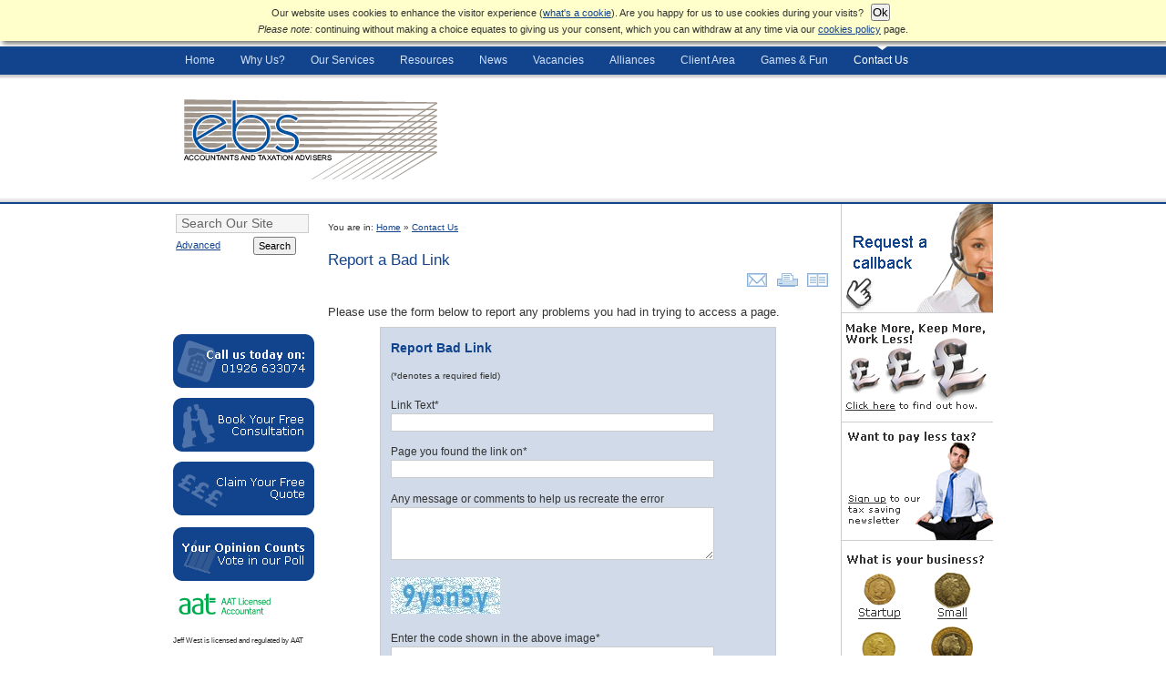

--- FILE ---
content_type: text/html; charset=UTF-8
request_url: https://essentialbusinesssolutions.co.uk/contact_us/report_bad_link.php
body_size: 3016
content:
<!DOCTYPE html PUBLIC "-//W3C//DTD XHTML 1.0 Strict//EN" "http://www.w3.org/TR/xhtml1/DTD/xhtml1-strict.dtd">
<html xmlns="http://www.w3.org/1999/xhtml" xml:lang="en" lang="en">
<head>
 <!--<title>  </title> -->

<title>Accountants in Leamington Spa, Coventry and Warwickshire</title>

<meta http-equiv="Content-Type" content="text/html; charset=UTF-8" />
<!-- <meta name="keywords" content="" /> -->
<meta name="keywords" content="accountants, accountancy services, small business accountants, accountancy services for small businesses"/>
<!-- <meta name="description" content="" /> -->
<meta name="description" content="Essential Business Solutions offer accountancy services covering Leamington Spa, Coventry, Warwick, Kenilworth, Rugby and surrounding areas."/>
<style type="text/css" media="screen">@import "/css/screen.css";</style>
<link rel="stylesheet" type="text/css" href="/css/print.css" media="print" />
<link rel="shortcut icon" href="/favicon.ico" />
<!--[if lt IE 7]><style type="text/css" media="screen">@import "/css/ie6.css"; </style><![endif]-->
<!--[if IE 7]><style type="text/css" media="screen">#nav li:hover,#nav li.sfhover{ position:static; }</style><![endif]-->
<script type="text/javascript" src="/js/highlight.js"></script>
<script type="text/javascript" src="/js/javascript.js"></script>
</head><body><p id="awcc">Our website uses cookies to enhance the visitor experience (<span><a href="#" id="whatcookie">what's a cookie</a><strong><img src="/img/a.gif" alt="" />Cookies are small text files that are stored on your computer when you visit a website. They are mainly used as a way of improving the website functionalities or to provide more advanced statistical data.</strong></span>). Are you happy for us to use cookies during your visits? <button type="button" id="yescookie">Ok</button><br /><em>Please note:</em> continuing without making a choice equates to giving us your consent, which you can withdraw at any time via our <a href="/legal/privacy.php">cookies policy</a> page.</p><div id="wrapper">
<!--ZOOMSTOP-->
<ul id="accesslinks"><li><a href="#sitesearch">Skip to site search</a></li><li><a href="#maindiv">Skip to content</a></li><li><a href="#nav">Skip to main links</a></li></ul>
<div id="nav"><ul><li><a href="/index.php">Home</a></li><li><a href="/why_us/">Why Us?</a><ul><li><a href="/why_us/about_us.php" tabindex="-1">About Us</a></li><li><a href="/why_us/promises.php" tabindex="-1">Our Promises</a></li><li><a href="/why_us/faq.php" tabindex="-1">Frequently Asked Questions</a></li><li><a href="/why_us/what_clients_say.php" tabindex="-1">What our Clients Say</a></li><li><a href="/why_us/profit_guide.php" tabindex="-1">Complete Profit Guide</a></li><li><a href="/why_us/choose_accountant.php" tabindex="-1">How to Choose an Accountant</a></li><li><a href="/why_us/clients_links.php" tabindex="-1">Links to our Clients</a></li></ul></li><li><a href="/our_services/">Our Services</a></li><li><a href="/resources/">Resources</a><ul><li><a href="/resources/business_centre/" tabindex="-1">Business Centre</a><ul><li><a href="/resources/business_centre/special_business_reports.php" tabindex="-1">Special Business Reports</a></li><li><a href="/resources/business_centre/business_calculators/index.php" tabindex="-1">Business Calculators</a></li><li><a href="/resources/business_centre/business_helpsheets/index.php" tabindex="-1">Business Helpsheets</a></li><li><a href="/resources/business_centre/business_books.php" tabindex="-1">Brilliant Business Books</a></li><li><a href="/resources/business_centre/companies_house_forms.php" tabindex="-1">Companies House Forms</a></li><li><a href="/resources/business_centre/company_searches.php" tabindex="-1">Company Searches</a></li><li><a href="/resources/business_centre/market_data/index.php" tabindex="-1">Market Data</a></li><li><a href="/resources/business_centre/useful_business_links.php" tabindex="-1">Useful Business Links</a></li><li><a href="/resources/business_centre/useful_office_software.php" tabindex="-1">Useful Office Software</a></li></ul></li><li><a href="/resources/tax_centre/" tabindex="-1">Tax Centre</a><ul><li><a href="/resources/tax_centre/special_tax_reports.php" tabindex="-1">Special Tax Reports</a></li><li><a href="/resources/tax_centre/tax_calculators/index.php" tabindex="-1">Tax Calculators</a></li><li><a href="/resources/tax_centre/tax_helpsheets/index.php" tabindex="-1">Tax Helpsheets</a></li><li><a href="/resources/tax_centre/hmrc_forms.php" tabindex="-1">HMRC Forms</a></li><li><a href="/resources/tax_centre/personal_tax_organiser.php" tabindex="-1">Personal Tax Organiser</a></li><li><a href="/resources/tax_centre/taxbusting_checklist.php" tabindex="-1">Tax Busting Checklist</a></li><li><a href="/resources/tax_centre/tax_calendar.php" tabindex="-1">Tax Calendar</a></li><li><a href="/resources/tax_centre/tax_rates_and_allowances/index.php" tabindex="-1">Tax Rates &amp; Allowances</a></li><li><a href="/resources/tax_centre/budgets/budgets.php?b=recent_budget" tabindex="-1">The Budget</a></li><li><a href="/resources/tax_centre/useful_tax_links.php" tabindex="-1">Useful Tax Links</a></li></ul></li></ul></li><li><a href="/news/">News</a><ul><li><a href="/news/practice_news.php" tabindex="-1">Practice News</a></li><li><a href="/news/tax_news/index.php" tabindex="-1">Tax Tips and News</a></li><li><a href="/news/daily_news/index.php" tabindex="-1">Daily News Headlines</a></li></ul></li><li><a href="/vacancies/">Vacancies</a></li><li><a href="/alliances/">Alliances</a><ul><li><a href="/alliances/hr_plus/index.php" tabindex="-1">HR <em>plus</em></a></li></ul></li><li><a href="/client_area/">Client Area</a></li><li><a href="/games_and_fun/">Games &amp; Fun</a></li><li><a href="/contact_us/" id="sel">Contact Us</a></li></ul><p class="clear"></p></div><div id="headwrap">
<div id="headinner">
<div id="header"><p id="logo"><a href="/index.php"><img src="/img/logo.gif" alt="Essential Business Solutions Logo" /></a></p><div id="homeflash"></div><p class="clear"></p>
</div>
</div>
</div>
<div id="content">
<div id="secdiv">
<form id="sitesearch" method="get" action="/search/index.php">
<p><label for="searchbox">Search</label><input id="searchbox" type="text" name="zoom_query" size="20" value="Search Our Site" /> <a href="/search/index.php">Advanced</a> <button type="submit">Search</button></p>
</form><div id="intro"></div><p id="callnow"><img src="/img/callnow.gif" alt="Call us on 01926 633074" /><span>Call us now on 01926 633074</span></p><ul id="freefixed"><li><a href="/why_us/free_consultation.php"><img src="/img/freecons.gif" alt="" class="rollover" /><span>Book a Free Consultation</span></a></li><li><a href="/why_us/fixed_quote.php"><img src="/img/fixedquo.gif" alt="" class="rollover" /><span>Get a Fixed Quote</span></a></li></ul><p class="clear"></p><p id="pollbtn"><a href="/poll/index.php"><img src="/img/poll_btn.gif" alt="Monthly Poll" class="rollover" /></a></p><!--<p id="logos"><img src="/img/logos.gif" alt="" /></p>-->
<p><img src="/img/aat.png" alt="" /><span style="font-size:8px; position: relative; line-height: -5px; margin-top:-5px;"><br>Jeff West is licensed and regulated 
by AAT under licence number 13</span></p>
<p><img src="/img/ATT LOGO.jpg" alt="" /></p>
<p><img src="/img/MiP Logo Transparent.png" alt="" /></p>

</div>
<hr />
<div id="maindiv">
	<p id="breadcrumbs">You are in: <a href="/">Home</a>  » <a href="/contact_us/">Contact Us</a></p><!--ZOOMRESTART--><h1>Report a Bad Link</h1><!--ZOOMRESTOP--><ul id="pagehelp">
<li><a href="/email_a_friend/index.php" title="email this page to a friend"><img src="/img/emailafriend.gif" alt="email this page to a friend" /><span>email this page to a friend</span></a></li>
<li><a href="javascript:;" title="print this page | press control + P" id="printlink"><img src="/img/print.gif" alt="" id="printlinkimg" /><span>print this page</span></a></li>
<li><a href="javascript:;" title="add this page to your favourites | press control + D " id="booklink"><img src="/img/bookmark.gif" alt="" id="booklinkimg" /><span>add this page to your favourites</span></a></li>
</ul><!--ZOOMRESTART--><p>Please use the form below to report any problems you had in trying to access a page. </p>
<form id="contactform" method="post" action="/contact_us/report_bad_link.php">
<h2>Report Bad Link </h2>
<p id="denotes"><small>(*denotes a required field)</small></p>
<p><label for="link">Link Text*</label><input name="link" type="text" id="link" value="" /></p>
<p><label for="referrer">Page you found the link on*</label><input name="referrer" type="text" id="referrer" value=""   /></p>
<p><label for="message">Any message or comments to help us recreate the error</label><textarea name="message" cols="30" rows="4" id="message" ></textarea></p>
<p><img src="/_captcha.php" alt="" /></p>
<p><label for="security">Enter the code shown in the above image*</label><input id="security" name="security" type="text" /></p>
<p><button type="submit" name="submit">Send</button></p>
</form>
</div><!-- end main col -->
<div id="thirdiv">
<p id="callback"><a href="/contact_us/callback.php"><img src="/img/callback.gif" alt="Request a Callback" class="rollover" /></a></p><p id="makemore"><a href="/why_us/makemore.php"><img src="/img/makemore.gif" alt="Find out how to Make more, Keep more and Work less" class="rollover" /></a></p><p id="newsletter"><a href="/login/register.php"><img src="/img/newsletter.gif" alt="Sign up for our newsletter" class="rollover" /></a></p><p id="howbig"><img src="/img/how_big.gif" alt="How Big is your Business?" /></p><ul id="youare"><li class="lvl0"><a href="/about_you/startup.php"><img src="/img/startup.gif" alt="" class="rollover" /><span>start-up</span></a></li><li class="lvl1"><a href="/about_you/small_business.php"><img src="/img/small.gif" alt="" class="rollover" /><span>small business</span></a></li><li class="lvl2"><a href="/about_you/medium_business.php"><img src="/img/medium.gif" alt="" class="rollover" /><span>medium business</span></a></li><li class="lvl3"><a href="/about_you/large_business.php"><img src="/img/large.gif" alt="" class="rollover" /><span>large business</span></a></li></ul></div>
<p class="clear">&nbsp;</p>
</div><!-- end content  -->
</div><!-- end wrapper -->
<!--ZOOMSTOP-->
<hr />
<p class="clear bbar"></p>
<div id="footer">
<ul>
<li class="f">Copyright &copy; 2026 Essential Business Solutions Ltd</li>
<li><a href="/contact_us/report_bad_link.php">Report a bad link</a> | </li>
<li><a href="/legal/privacy.php">Privacy policy</a> | </li>
<li><a href="/legal/index.php">Legals &amp; disclaimer</a> | </li>
<li><a href="/site_help/index.php">Site help</a> | </li>
<li><a href="/site_map/index.php">Site map</a> | </li>
<li><a href="/login/index.php">Login</a></li>
</ul>
</div>

<!--ZOOMRESTART-->
</body>
</html>



--- FILE ---
content_type: text/css
request_url: https://essentialbusinesssolutions.co.uk/css/screen.css
body_size: 5530
content:
/********************************************************************************************************************
******************************** COLOURS USED THROUGHOUT THE SITE */
/*********************************************************************************************************** text */
/** main **/
body,.maintext{ color:#333; } /* dark */

/* links */
a,h1,h2{ color:#12448E; } /* dark */

/* links visited */
a:visited,#sitesearch input,#footer{ color:#666; } /* dark */

/* links hover | standout | youwould | search results | noscript (for no javascript) | login text*/
a:hover,a:focus,a:active,#youwould,
.standout,.description,.recommend_description,noscript,#log{ color:#000; }

/* nav links nav links hover and selected */
#nav li a{ color:#d3e2fa; }

/* nav links hover and selected */
#nav li a:hover,#nav li a:focus,#nav li a:active,#nav li a#sel,
#nav li:hover ul a:hover,#nav li.sfhover ul a:hover,#nav li:hover ul a:active,#nav li.sfhover ul a:active,#nav li:hover ul a:focus,#nav li.sfhover ul a:focus{ color:#fff; }

/** white text on dark background | access links | links in navigation popup box | various headers (main services and resources)| buttons (on calculators) **/
#accesslinks a,
#nav li:hover ul a,#nav li.sfhover ul a,
.collist h2,thead,.calc button{ color:#fff; } /* white */

/* quotes at top of pages | search results */
.atoz,#footer,
.category,.infoline,.recommend_infoline{ color:#999; }

/* bbc news heading | form fields - calculator results */
#beebhead,.homebox p strong, 
#formc fieldset,#formc legend,.calc .formresult input,#contactform legend{ color:#12448e; } /* dark */

#footer a{ color:#adc9f5; }

/*********************************************************************************************************** background */
/** white **/
body,#content,#sitesearch input,.books a img,#allHS a,.spacecol,.spacerow,.calc,#altinfo,p.reports img,#contactform fieldset{ background:#fff; } /* white */

/* light colour 1 | main resources & services columns | table row colour | log in background | search result highlight */
div.collist,
#log,#nstep,
.calc .formresult input,#sitesearch input,
th,tr.altrow,
.define,.recommended,.zoom_button,.highlight{ background-color:#f5f5f5; } /* light */

/* light colour 2 | links list | alternate row colour | calendar side column | form and fieldset */
.faqq,.linkslist li a,
.calendar col#daydate,
#formc fieldset,.reglog,#contactform,
tr.altrow2{ background-color:#d0dae8; } /* light */

/* dark colour 1 | accesslinks | nav popup | table header */
#accesslinks a,.collist h2{ background-color:#666; } /* dark */

/* dark colour 2 | collist header (main services and resources)| form button (on calculators)*/
.calc button,thead{ background-color:#12448E; } /* dark */

/* misc background colors */
#nav,#nav li ul, p.bbar{ background-color:#12448E; } /* dark - only applies if no background image for the nav*/

/*********************************************************************************************************** border */
/* primary light color | homepage news & poll column | footer | form  */
.calc,#contactform,.reglog,
.recommended{ border-color:#ccc; } /* light */

/* secondary light color | search box | form | form input boxes | form fieldsets on calculators */
#sitesearch input,
#contactform input, #contactform textarea, #contactform select,
.reglog input,.reglog textarea,.reglog select,
.calc fieldset,.calc input,
.zoom_searchform input,.zoom_searchform select{ border-color:#ccc;} /* light */

/* primary dark color | horizontal bar | image border | main resources & services columns | form input boxes on calculator results */
.teamseparation,h2 img,
#altinfo,
.calc .formresult input,.calc .calcsection{ border-color:#12448E; } /* dark */

/* secondary dark color | nav popup | log in box */
#nav li ul{ border-color:#fff; } /* dark */
#log{ border-color:#12448E; } /* dark */
.collist{ border-color:#999; }

/********************************************************************************************************************
******************************** HTML */
*{ margin:0; padding:0; }
body{ font:normal 95%/1.2em Verdana, Arial, Helvetica, sans-serif; text-align:center; }
img,abbr{ border:0; }
ul{ list-style:outside square; }
ol{ list-style:outside decimal; }
h1,h2,h3{ line-height:normal; margin:1em 0 .5ex 0; clear:both; display:block; }
h1{ font-size:1.3em; font-weight:normal; }
h2{ font-size:1.1em; }
h3{ font-size:1em; }
p{ margin:2ex 0 1ex 0; }
small{ font-size:.75em; }
hr{ height:0; visibility:hidden; display:none; }
blockquote p{ margin:0; padding:0; }
form,fieldset,input,textarea,select{ border-width:1px; border-style:solid; }
#poll input,#pollform,#pollform input,
#mr,#mrs,#miss,#ms,#vatyes,#vatno,#reconcilyes,#reconcilno,#reconcilwhat,#annaccyes,#annaccno,#bustaxyes,#bustaxno,#comphyes,#comphno,#payewyes,#payemyes,#payeno,#bkyes,#bkno,#vatretyes,#vateretno,#manaccmyes,#manaccqyes,#manaccno,#audityes,#auditno,
#remember,#paypalform,#paypalform input,.zoom_searchform{ border:0; }

/********************************************************************************************************************
*********************************  STYLE THAT CLIENTS CAN APPLY TO TEXT - USED ONLY FOR CMS PAGES */
.size1{ font-size:1em; }
.size2{ font-size:1.1em; }
.size3{ font-size:1.3em; }
.size4{ font-size:1.5em; }
.size5{ font-size:1.8em; }
.heading2{ font-size:1.1em; }
.heading3{ font-size:1em; font-weight:bold; }
.faqq{ display:block; font-style:italic; }
.testi{ padding-left:4em; background:url("/img/testiquo.gif") 0 0 no-repeat; }
.testi p{margin-bottom:1em;}
.teamseparation{ clear:both; border-top-width:1px; border-top-style:solid; }

/*************************************************IMAGE FLOAT - used on HR page */
.imgright{ float:right; margin:0 0 1em 1em; }

/********************************************************************************************************************
*********************************  MAIN STYLES FOR DIVS STYLES USED THROUGHOUT THE SITE */
.fixedw,#nav ul,#header,#content,#footer{ margin:auto; width:900px;  }

#wrapper{ text-align:left; width:100%; padding-top:3px; }
#content{ padding-bottom:1em; background-image:url("/img/content_bg.gif"); background-position:733px 0; background-repeat:repeat-y; width:900px; }
#secdiv,#maindiv,#thirdiv{ float:left; }
#maindiv{ width:549px; padding:.5em 15px 0 15px; font-size:.85em; }
#secdiv{ width:155px; }
#thirdiv{ width:166px; }

/* remove bullet from all the lists we don't want bullet for */
#secdiv ul,#thirdiv ul,#accesslinks,#pagehelp,#poll ul,.ticklist,.linkslist,#footer{ list-style:none; }

.clear{ clear:both; height:1px; margin:0; overflow:hidden; }
.bbar { height:2px; }
/********************************************************************************************************************
/*********************************  ACCESSIBILITY LINKS */
#accesslinks li{ float:left; }
#accesslinks a{ font-size:.9em; white-space:nowrap; position:absolute; top:0; left:-999em; width:99.9%; line-height:2.8em; text-align:center; z-index:5; } 
#accesslinks a:focus,#accesslinks a:active{ position:absolute; top:0; left:auto; display:block; }

/*********************************  NAVIGATION */
#nav{ margin:0; font-size:.8em; width:100%; position:relative; z-index:3; }

/* navigation items */
#nav ul, #nav li{ list-style:none; text-align:left; }
#nav ul{ margin:0 auto; }
#nav li{ margin:0; float:left; }
#nav li a{ text-decoration:none; display:block; padding:.5em 1.2em .5em 1.1em; }
#nav li a:hover,#nav li a:focus,#nav li a:active,#nav li a#sel{ background-image:url("/img/nav_h.gif"); background-position:50% 0; background-repeat:no-repeat; }

/* popup menus */
#nav li ul{ position:absolute; width:220px; left:-999em; margin:0 0 0 1.2em ; border-width:1px; border-style:solid; z-index:4; }
#nav li li{ width:100%; border:0; }
#nav li li a{ text-decoration:none; display:block; padding:.2em .5em; margin:0; background-image:none; }
#nav li li a:hover,#nav li li a:focus,#nav li li a:active{ text-decoration:underline; background-image:none; }

/* second level popup menus */
#nav li ul ul { width:200px; margin: -1.8em 0 0 205px; }
#nav li:hover ul ul, #nav li.sfhover ul ul { left: -999em; }

#nav li:hover ul, #nav li li:hover ul, #nav li.sfhover ul, #nav li li.sfhover ul { left: auto; }


/********************************************************************************************************************
/*********************************  TOP HEADER */
#logo,#homeflash{ float:left; margin:0; }
#logo{ width:290px; text-align:left; padding-top:1.5em; }
#homeflash{ width:610px; height:141px; }

#headwrap{ background-image:url("/img/header_bg.gif"); background-repeat:repeat-x; background-position:0 100%; }
#headinner{ background-image:url("/img/nav_bg.gif"); background-repeat:repeat-x; background-position:0 0; }

/********************************************************************************************************************
*********************************************************************************************************************
/*********************************  SECONDARY COLUMN */
#callnow,#makemore,#newsletter,#howbig,#trusted,#secdiv p,#callback,#thirdiv p,#logos{ margin:0; }

/* box users see when they are logged in */
#log{
	font-size:.7em;
	font-weight:bold;
	border-width:1px;
	border-style:solid;
	border-left:0;
	border-right:0;
	border-top:0;
	margin:1em auto;
	padding:.2em;
	text-align:center
}

#intro{ height:70px; }

/***************/
#sitesearch{ width:96%; margin:.7em auto; clear:both; display:block; border:0; }
#sitesearch label{ position:absolute; left:-999em; }
#sitesearch input{ font-size:.9em; width:90%; padding:2px 5px; margin-bottom:.3em; }
#sitesearch button{ font-size:.7em; padding:2px 4px; line-height:normal; }
#sitesearch p{ margin-top:0; line-height:normal; }
#sitesearch a{ font-size:.7em; display:block; float:left; width:85px; padding-top:.3em; }

#callnow,#freefixed li,#freefixed a,#pollbtn{ height:70px; }
#callnow span{ position:absolute; left:-999em; }

#freefixed li{ display:inline; }
#freefixed a{ display:block; }
#freefixed span,#youare span{ position:absolute; left:-999em; top:auto; }


/*************** THIRD COL */
#callback{ height:119px; }
#makemore{ height:120px; }
#newsletter{ height:131px; }

#youare li{ float:left; margin-bottom:.2em; height:59px; width:83px; }
#youare li a{ display:block; margin:0 auto; height:59px; width:83px; }


/********************************************************************************************************************
/*********************************  MAIN COLUMN */
/* styles used all many pages */
#breadcrumbs{ font-size:.75em; }
#nstep{ padding:.2em; margin-top:2em; }

/* print, email a friend and bookmark icons  */
#pagehelp{ text-align:right; margin:0 0 1em 0; }
#pagehelp li{ display:inline; }
#pagehelp li a img{ margin-left:.5em; }
#pagehelp li a span{ position:absolute; left:-999em; top:auto; }

/* lists */
#maindiv ul,#maindiv ol{ margin-left:2.5em; }
.ticklist li{ background:url("/img/tick.gif") 0 0 no-repeat; margin-left:-1.5em; padding-left:1.3em; }
.squarelist li, ol .squarelist li{ margin-bottom:.2em; background-image:none; }
.ticklist .squarelist li{ padding-left:0; margin:.2em;}
.ollist li{ margin-bottom:.8em; }
.ollist li strong{ display:block; }

/* quotes */
.atoz{ font-size:1.4em; padding:1.6em 3em; text-align:center; font-style:italic; background:url("/img/scesquo.gif") 0 0 no-repeat; }
.multi{ padding:1em 3em 1.5em 3em; }

/*********************************************************************************************************************
/*********************************  HOME PAGE */
#home h1{ margin-top:0 }

#home #pagehelp{ margin:.5em 0 .5em 0; }

.homebox{ float:left; padding:0 1%; } 
#home .homebox ul{ margin-left:0; }
#home .homebox li{ margin-left:0; list-style:none; padding-left:8px; }

#wouldbox{ width:51.5%;}
#taxnews{ width:44%;}

#home #taxnews li a{ background:#fff url("/img/tick.gif") 0 0 no-repeat; padding-left:8px; }

#maindiv .pollpage{ background:transparent; }

#scroller { position:relative; overflow:hidden; width:95%; }
#scrollnews {margin:2px 0}
#testP {visibility:visible; position:absolute; white-space:nowrap; font-size:.85em; top:0; }

/*********************************************************************************************************************
/*********************************  WHY US SECTION */
/* meet the team page */
h2 img{ float:right; border-width:1px; border-style:solid; margin:0 0 1em 2em; }
.teamseparation{ clear:both; }

/* faq */
.faqq{ display:block; font-style:italic; }

/* testimonials */
.testi{ padding-left:4em; background:url("/img/testiquo.gif") 0 0 no-repeat; }
cite{ padding:.5em 0 1em 3.5em; display:block; font-weight:bold; }

/*********************************************************************************************************************
/********************************* LISTS */
/* common style to all lists pages */
#maindiv .linkslist{ margin:0; }
.linkslist li{ margin:0 0 .8em .5em; }
.linkslist li a{ display:block; }

/*** business and tax centre + a to z lists ***/
.collist{ width:48%; float:left; margin-top:1em; background:url("/img/resources_bg.jpg") 0 100% repeat-x; border-width:1px; border-style:solid; }
.collist h2{ margin:0; padding:.5em; }
.collist ul{ padding-bottom:.5em; }
.collist li{ list-style:outside square; margin:.5em; }
#taxdiv,#atol{ margin-right:1.5%; }
#taxdiv p,#busdiv p{ font-size:.8em; margin-left:1em; }
#taxdiv li a, #busdiv li a { background:transparent; background-image:none;  }

#atol ul,#mtoz ul{ margin-left:1.3em; }

/*** business and tax centre only ***/
.collist #taxhs,.collist #bushs,.collist #taxcalc,.collist #buscalc,.collist #taxrep,.collist #busrep{ margin-left:-1em; }
#taxhs,#bushs,#taxcalc,#buscalc,#taxrep,#busrep{ list-style:none; }
.icon li a,.pdflink,.reslist #taxhs a,.reslist #bushs a,.reslist #taxcalc a,.reslist #buscalc a,.reslist #taxrep a,.reslist #busrep a{ background-position:2px 0; background-repeat:no-repeat; padding-left:1.3em; clear:both; }

/* book list */
.books li a, #busbook a{ background-image:url("/img/list-book.gif"); }
.books a img{ float:right; margin:0 0 1em 1.5em; padding-left:.5em; }
.books li{ clear:both; }
/* helpsheets list */
.helpsheets li a,.reslist #bushs a,.reslist #taxhs a, #bushs a, #taxhs a{ background-image:url("/img/list-hs.gif"); }
#allHS a{ font-weight:bold; margin-top:2em; }
/* market data and rates lists */
.mkt li a,.rates li a,#busmktd a,#taxrat a,.rates li a{ background-image:url("/img/list-chart.gif"); }
.rates{ margin-left:0; }
.rates li{ width:46%; float:left; margin-left:10px; }
/* report listing */
.reslist #busrep a,.reslist #taxrep a, #busrep a, #taxrep a{ background-image:url("/img/list-report.gif"); }
/* links list */
.extlink li a,#buslink a,#taxlink a{ background-image:url("/img/list-link.gif"); }

/*** business centre only ***/
/* companies house list */
.pdf li a,#buscompfo a,#taxhmrc a,.pdflink{ background-image:url("/img/list-pdf.gif"); }
/* company search list */
#buscompse a{ background-image:url("/img/list-search.gif"); }
/* calculators list */
.calclist li a,.reslist #buscalc a,.reslist #taxcalc a,#buscalc a,#taxcalc a{ background-image:url("/img/list-calc.gif"); }
/* software list */
.soft li a,#bussoft a{ background-image:url("/img/list-soft.gif"); }

/*** tax centre only ***/
/* personal organiser checklist list */
#taxorg a{ background-image:url("/img/list-paper.gif"); }
/* taxbuster checklist list */
#taxtb a{ background-image:url("/img/list-check.gif"); }
/* calendar checklist list */
#taxcalen a{ background-image:url("/img/list-calendar.gif"); }
/* budget checklist list */
.budget li a,#taxbudg a{ background-image:url("/img/list-budget.gif"); }

/*********************************************************************************************************************
/********************************* TABLES */
/* market data */
table{ width:100%; font-size:.8em; margin-bottom:1em; }
table.smalltable{ width:40%; margin:auto; }
table.mediumtable{ width:70%; margin:auto; }
thead{ font-weight:bold; }
td,th{ text-align:right; padding:2px; }
th{ padding:3px 5px;}
th{ font-weight:bold; }
th span.nobold{ font-weight:normal; font-size:.9em; }
.centrecell{ text-align:center; }
.spacerow{ height:0; }

/* calendar */
.calendar{ width:100%; font-size:.9em; }
.calendar tr.altrow{ font-weight:bold; }
.calendar td{ text-align:left; padding:5px 3px; }
.calendar td.daydate{ text-align:center; font-weight:bold; vertical-align:top; }

/*********************************************************************************************************************
/********************************* CALCULATORS */
/* fix for ie fieldset background bleeding in legend*/
#formc fieldset{ position:relative; margin:1em 0 0 20px; padding-top:.75em; display:block; z-index:1; width:90%; font-size:.9em; }
#formc legend{ position:absolute; top:-.7em; padding:0 .25em; margin:0 1ex; z-index:2; }

.calc .formresult input{ font-weight:bold; }
.calc{ background:url("/img/calcbg.gif") 100% 100% no-repeat; padding:0 10px; }
.calc p{ clear:both; }
.calc .calcsection{ border-top-width:1px; border-top-style:solid; padding-top:10px; }
.calc label{ display:block; float:left; padding-left:10px; }
.calc input{ padding:2px; }
.calc button{ margin-left:1em; font-weight:bold; border:0; padding:2px; margin-bottom:1em; }
.calc span{ width:12px; font-weight:bold; display:block; float:left; padding-top:2px; }

/* alternate data to select on calculators */
#altinfo{ border-width:1px; border-style:solid; width:99%; margin:0 auto; font-size:.9em; }

/* normal calculators form */
.normal label{ width:250px; }
.normal input{ width:150px; }
.normal select { width:157px; }

/* calculators requiring large label */
.large fieldset{ width:95%; margin-left:12px; }
.large label{ width:320px; }
.large input{ width:100px; }
.large select{ width:107px; }

/* page that opens as calculator help */
#helpwin{ background-image:none; text-align:left; padding:1em; }
#helpwin h2{ margin-top:5em; }
#helpwin p{ font-size:.9em; }

/*********************************************************************************************************************
/********************************* BUSINESS AND TAX CENTRES MISC */
/* helpsheet */
.define{ width:85%; margin:auto; padding:.5em 1em; text-align:center; }
p.reports{ clear:both; }
p.reports img{ float:right; margin:0 0 1em 1.5em; padding-left:.5em; }

/*********************************************************************************************************************
/********************************* REGISTER + LOGIN FORMS */
.reglog{ width:75%; padding:0 .8em; margin:0 auto; }
.reglog p{ clear:both; }
.reglog label{ width:35%; float:left; }
.reglog input,.reglog textarea{ width:55%; font:.9em Verdana, Arial, Helvetica, sans-serif; padding:.2em; margin-left:5%; }
.reglog button{ font-weight:bold; padding:.4ex; font-size:.9em; }

#registerform img { margin-left:5%; } 
#loginform input#remember{ width:auto; }
#loginform label,#inaboxform label{ width:30%; }

/*********************************************************************************************************************
/********************************* CONTACT US */
.contactcol{ float:left; width:44.9%; margin-right:4%; }
address{ font-style:normal; }
#addyp{ margin-bottom:0; }
.mapp{ padding-top:1em; clear:both }
#googlemap{ height:350px; width:450px; display:block; }
#maptext{ width:200px; }

/* contact forms */
#contactform{ width:75%; padding:0 .8em; margin:0 auto; }
#contactform fieldset{ padding:.6em; margin-bottom:1em; }
#contactform legend{ font-weight:bold; padding:0 .5em; }
#contactform p{ clear:both; }
#contactform label{ width:100%; display:block; font-size:.9em; }
#contactform input, #contactform textarea, #contactform select{ width:30em; font:.9em Verdana, Arial, Helvetica, sans-serif; padding:.2em; }
#contactform button{ font-weight:bold; padding:.4ex; font-size:.9em; }
#contactform .radio, #contactform .time{ width:auto; display:inline; font-weight:normal; }
#contactform label.radio{ padding:0 .5ex; }
#contactform input.radio{ margin-right:1ex; }
#phone2{display:block; padding-left:85px;}

/*********************************************************************************************************************
**********************************************************************************************************************
********************************** FOOTER */
#footer{ margin:0 auto; text-align:left; font-size:.75em; clear:both; padding:1em 0; }
#footer ul{ padding:0 0 .3ex 0; }
#footer li{ display:inline; }
#footer li.f{ padding-right:1.5em; }
#footer a:hover, #footer a:focus, #footer a:active{ text-decoration:none; }

/*********************************************************************************************************************
**********************************************************************************************************************
********************************** SEARCH */
.searchheading{ font-size:130%; font-weight:bold; }
.summary{ font-size:80%; font-style:italic; }
.suggestion,.results,.result_title,.description,.context,.zoom_searchform,.result_pages,.result_pagescount,.recommend_title,.recommend_description{ font-size:100%; }
.zoom_searchform input,.zoom_searchform select{ border-style:solid; border-width:1px; }
.sorting{ text-align:right; }
.infoline,.recommend_infoline{ font-size:80%; font-style:normal; }
.zoom_results_per_page,.zoom_match{ font-size:80%; margin-left:10px; }
.zoom_categories,.searchtime{ font-size:80%; }
.zoom_categories ul{ display:inline; }
.zoom_categories li{ display:inline; margin-left:15px; list-style-type:none; }
input.zoom_button{  }
input.zoom_searchbox{  }		
.result_image{ float:left; display:block; }
.result_image img{ margin:10px; width:80px; }
.result_block{ margin-top:15px; margin-bottom:15px; clear:left; }
.result_altblock{ margin-top:15px; margin-bottom:15px; clear:left; }
.recommended{ border-top-width:1px; border-top-style:dotted; border-bottom-width:1px; border-bottom-style:dotted; margin-top:15px; margin-bottom:15px; }
.recommended_heading{ float:right; font-weight:bold; }
.recommend_block{ margin-top:15px; margin-bottom:15px; clear:left; }

/***
cookies prompt style
***/
p#awcc{background:#ffc;font-size:.7em;padding:4px 0;text-align:center;margin:0 0 3px 0;position:relative;z-index:997;-moz-box-shadow:3px 3px 5px #777;-webkit-box-shadow:3px 3px 5px #777;box-shadow:3px 3px 5px #777;}
p#awcc span{position:relative; z-index:998;}
p#awcc strong{
font-weight:normal;
position:absolute;top:2em;left:-122px;z-index:999;margin:0;padding:5px 10px; width:300px;
display:none;visibility:hidden;
-moz-box-shadow:3px 3px 4px 1px #777;-webkit-box-shadow:3px 3px 4px 1px #777;box-shadow:3px 3px 4px 1px #777;
line-height:1.5;text-align:left;font-weight:normal;
background:#ff6;}
p#awcc strong img{position:absolute;top:-9px;left:147px;}
#awcc strong.wcookies{display:block;visibility:visible;}
#awcc button{margin:0 5px;}
#wdrwcc{background:#ffc;border:0;}

--- FILE ---
content_type: text/css
request_url: https://essentialbusinesssolutions.co.uk/css/print.css
body_size: 2387
content:
/********************************************************************************************************************
******************************** HTML */
*{ margin:0; padding:0; }
body{ font:normal 100%/1.2em Arial, Helvetica, sans-serif; color:#000; background:#fff; }
img{ border:0; }
ul{ list-style:outside square; }
ol{ list-style:outside decimal; }
a{ color:blue; }
h1,h2,h3{ line-height:normal; margin:1em 0 .5ex 0; clear:both; display:block; }
h1{ font-size:1.3em; }
#home h1{ margin-top:0 }
h2{ font-size:1.1em; }
h3{ font-size:1em; font-weight:bold; }
p{ margin:2ex 0 1ex 0; }
hr{ height:0; visibility:hidden; display:none; }
small{ font-size:.75em; }
noscript{ color:#000; }
.clear{ clear:both; }
blockquote p{ margin:0; padding: 0;}
abbr{ border-bottom:none; } 

/********************************************************************************************************************
*********************************  STYLE THAT CLIENTS CAN APPLY TO TEXT - USED ONLY FOR CMS PAGES */
.size1{ font-size:1em; }
.size2{ font-size:1.1em; }
.size3{ font-size:1.3em; }
.size4{ font-size:1.5em; }
.size5{ font-size:1.8em; }
.standout{ color:#000; }
.bluetext{ color:#29547e; }
.heading2{ font-size:1.3em; }
.heading3{ font-size:1em; font-weight:bold; }
.faqq{ display:block; background:#ebebeb; font-style:italic; }
.testi{ padding-left:4em; }
.teamseparation{ clear:both; border-top:1px solid #369; }

/********************************************************************************************************************
*********************************  HTML TO BE HIDDEN FROM THE PRINTER */
object,
#nav,#footer li,#secdiv h2,#secdiv p,#secdiv ul,#secdiv img,#secdiv iframe,#thirdiv h2,#thirdiv p,#thirdiv ul,#thirdiv img,#thirdiv iframe,
#accesslinks,#breadcrumbs,#pagehelp,#footer a,.reglog,#contactform,#sitesearch{ visibility:hidden; display:none; }

/********************************************************************************************************************
*********************************  HTML TO BE ALWAY VISIBLE ON THE PRINTED PAGE */
#logo,#callnow,#footer ul li.f{ visibility:visible; display:block; }

/********************************************************************************************************************
*********************************  MAIN STYLES FOR DIVS STYLES USED THROUGHOUT THE SITE */
#wrapper{ width:100%; text-align:left; }
#content{ clear:both; background:#fff; margin:1em; }

.clear{ clear:both; height:1px; margin:0; overflow:hidden; }

/********************************************************************************************************************
/*********************************  TOP HEADER */
.header{ float:left; margin:0; width:49.5%; }
.header p, .header form, .header ul, .header li{ margin:0; padding:0; }

#lefthead p{ text-align:left; }
#righthead p{ text-align:right; }
#callnow span{ position:absolute; top:auto; left:-999em; }

/********************************************************************************************************************
*********************************************************************************************************************
/*********************************  MAIN COLUMN */
/* styles used all many pages */
#nstep{ background:#d2e1f0; padding:.2em; margin-top:2em; }
.standout{ color:#000; }

/* lists */
#maindiv ul,#maindiv ol{ margin-left:2.5em; }
.ticklist li{ margin-left:-1.5em; padding-left:1.3em; }
.squarelist li, ol .squarelist li{ margin-bottom:.2em; background-image:none; }
.ticklist .squarelist li{ padding-left:0; margin:.2em;}
.ollist li{ margin-bottom:.8em; }
.ollist li strong{ display:block; }

/* quotes */
.atoz{ font-size:1.4em; color:#999; padding:1.6em 3em; text-align:center; font-style:italic; }
.multi{ padding:1em 3em 1.5em 3em; }

/*********************************************************************************************************************
/*********************************  HOME PAGE */
#home h1{ margin-top:0 }
#home #pagehelp{ margin:.5em 0 .5em 0; }
#home .ticklist{ clear:both; margin:0 0 0 .5em; padding:0; }
#home .ticklist li{ float:left; width:46%; margin-left:0; }
.youwould{ font-size:1.2em; color:#000; }

#taxnews{ border-right:1px dashed #ccc; padding-right:2%; }
#taxnews ul{ margin:0 0 2ex 1.5em; } 
#poll{ margin-left:3%; }
#poll ul{ margin-left:.5em; }
.homebox{ width:45%; float:left; margin-bottom:1em; background-position:0 .7em; background-repeat:no-repeat; }
.homebox h2{ padding-left:1.8em; }

#scroller { position:relative; overflow:hidden; width:90%; }
#scrollnews{margin:2px 0}
#testP {visibility:visible; position:absolute; white-space:nowrap; border:1px solid red; font-size:.85em; }

/*********************************************************************************************************************
/*********************************  WHY US SECTION */
/* meet the team page */
h2 img{ float:right; border:1px solid #369; margin:0 0 1em 2em; }
.teamseparation{ clear:both; border-top:1px solid #369; }

/* faq */
.faqq{ display:block; background:#ebebeb; font-style:italic; }

/* testimonials */
.testi{ padding-left:4em; }
cite{ padding:.5em 0 1em 3.5em; display:block; font-weight:bold; }

/*********************************************************************************************************************
/********************************* LISTS */
.collist{ width:48%; float:left; margin-top:1em; border:1px solid #369; }
#taxdiv,#atol{ margin-right:1.5%; }
.collist h2{ margin:0; padding:.5em; color:#369; }
.collist ul{ padding-bottom:.5em; }
.collist li{ list-style: outside square; margin:.5em; }
.collist p{ font-size:.8em; margin-left:1em; }

/* common style to all lists pages */
#maindiv ul.linkslist{ margin:0; }
ul.linkslist li{ margin:0 0 .8em .5em; }

/*********************************************************************************************************************
/********************************* TABLES */
/* market data */
table{ width:100%; font-size:.9em; margin-bottom:1em; }
thead{ background:#ccc; color:#000; font-weight:bold; }
thead abbr{ border-bottom-color:#fff; }
td,th{ text-align:right; padding:3px; }
th{ padding:3px 5px;}
th{ background:#ebebeb; font-weight:bold; }
th span.nobold{ font-weight:normal; font-size:.9em; }
.centrecell{ text-align:center; }
.spacecol{ background:#ebebeb; }
.spacerow{ background:#ccc; height:0; }

/* calendar */
.calendar{ width:100%; font-size:.9em; }
.calendar tr.altrow{ font-weight:bold; }
.calendar col#daydate{ background:#ebebeb;  }
.calendar td{ text-align:left; padding:5px 3px; }
.calendar td.daydate{ text-align:center; font-weight:bold; vertical-align:top; }

/*********************************************************************************************************************
/********************************* CALCULATORS */
/* fix for ie fieldset background bleeding in legend*/
.calc .formresult input{ border:1px solid #000; color:#000; font-weight:bold; }
.calc{ border:1px solid #ccc; padding:0 10px; }
.calc fieldset{ border:1px solid #666; color:#666; width:90%; font-size:.9em; }
.calc p{ clear:both; }
.calc .calcsection{ border-top:1px solid #666; padding-top:10px; }
.calc label{ display:block; float:left; padding-left:10px; }
.calc input{ padding:2px; }
.calc button{ margin-left:1em; font-weight:bold; background:#666; color:#fff; border:0; padding:2px; margin-bottom:1em; }
.calc span{ width:12px; font-weight:bold; display:block; float:left; padding-top:2px; }

/* alternate data to select on calculators */
.calc div#altinfo{ border:1px solid #666; width:99%; margin:0 auto; background:#fff; font-size:.9em; }
.large fieldset{ width:95%; margin-left:12px; }
.normal label, .large label{ width:60%; }
.normal input, .large input{ width:35%; }
.normal select,.large select{ width:35%; }

/* page that opens as calculator help */
#helpwin{ background-image:none; text-align:left; padding:1em; }
#helpwin h2{ margin-top:5em; }
#helpwin p{ font-size:.9em; }

/*********************************************************************************************************************
/********************************* BUSINESS AND TAX CENTRES MISC */
/* helpsheet */
.define{ width:85%; margin:auto; background:#ebebeb; padding:.5em 1em; text-align:center; }
p.reports{ clear:both; }
p.reports img{ float:right; margin:0 0 1em 1.5em; background:#fff; padding-left:.5em; }

/*********************************************************************************************************************
/********************************* CONTACT US */
.contactcol{ float:left; width:45%; margin-right:4%; }
address{ font-style:normal; }
#addyp{ margin-bottom:0; }
.mapp{ padding-top:1em; clear:both }
#googlemap{ height:350px; width:450px; display:block; }
#maptext{ width:200px; }

/*********************************************************************************************************************
**********************************************************************************************************************
********************************** FOOTER */
#footer{ border-top:1px solid #ccc; margin:2em auto 1ex auto; padding:1ex 0 .3ex 0; text-align:left; font-size:.75em; clear:both; }
#footer li{ display:inline; padding:0 .5ex; }
#footer a{ color:#29547e; text-decoration:none; }
#footer a:hover, #footer a:focus, #footer a:active{ text-decoration:underline; }

/*********************************************************************************************************************
**********************************************************************************************************************
********************************** SEARCH */
.highlight { background: #FFFF40; }
.searchheading { font-size: 130%; font-weight: bold; }
.summary { font-size: 80%; font-style: italic; }
.suggestion { font-size: 100%; }
.results { font-size: 100%; }
.category { color: #999999; }
.sorting { text-align: right; }

.result_title { font-size: 100%; }		
.description { font-size: 100%; color: #008000; }
.context { font-size: 100%; }
.infoline { font-size: 80%; font-style: normal; color: #808080;}

.zoom_searchform { font-size: 100%; }
.zoom_results_per_page { font-size: 80%; margin-left: 10px; }
.zoom_match { font-size: 80%; margin-left: 10px;}				
.zoom_categories { font-size: 80%; }
.zoom_categories ul { display: inline; }
.zoom_categories li { display: inline; margin-left: 15px; list-style-type: none; }

input.zoom_button {  }
input.zoom_searchbox {  }		

.result_image { float: left; display: block; }
.result_image img { margin: 10px; width: 80px; }

.result_block { margin-top: 15px; margin-bottom: 15px; clear: left; }
.result_altblock { margin-top: 15px; margin-bottom: 15px; clear: left; }

.result_pages { font-size: 100%; }
.result_pagescount { font-size: 100%; }

.searchtime { font-size: 80%; }

.recommended 
{ 
	background: #DFFFBF; 
	border-top: 1px dotted #808080; 
	border-bottom: 1px dotted #808080; 
	margin-top: 15px; 
	margin-bottom: 15px; 
}
.recommended_heading { float: right; font-weight: bold; }
.recommend_block { margin-top: 15px; margin-bottom: 15px; clear: left; }		
.recommend_title { font-size: 100%; }
.recommend_description { font-size: 100%; color: #008000; }
.recommend_infoline { font-size: 80%; font-style: normal; color: #808080;}

--- FILE ---
content_type: application/javascript
request_url: https://essentialbusinesssolutions.co.uk/js/highlight.js
body_size: 1991
content:
// ----------------------------------------------------------------------------
// Zoom Search Engine 4.2 (11/8/2005)
// Highlight & auto-scroll script
//
// email: zoom@wrensoft.com
// www: http://www.wrensoft.com
//
// Copyright (C) Wrensoft 2005
// ----------------------------------------------------------------------------
// Use this script to allow your search matches to highlight and scroll to
// the matched word on the actual web page where it was found.
//
// You will need to link to this JS file from each page of your site
// which requires the "highlight/jump to matched word" feature.
//
// For example, you could paste the following HTML in your site's header or 
// footer:
//
//   <style>.highlight { background: #FFFF40; }</style>
//   <script type="text/javascript" src="highlight.js"></script>
//
// Note: You will need to specify the correct path to "highlight.js" depending
// on where the file is located.
//
// You will then need to modify the BODY tag on your page to include an "onLoad" 
// attribute, such as:
//
//   <body onload="highlight();">
//
// If for some reason you can not modify the body tag of your page, an alternative
// would be to put the following line after the </body> tag of your page:
//
//   <script type="text/javascript">highlight();</script>
//
// For more information, consult the Users Guide and our support website at:
// http://www.wrensoft.com/zoom/support
//
//
// This script is licensed for use with the Zoom Search Engine. Original
// development by Brett Alcock, VBasys Limited. To licence other applications 
// email highlight@vbasys.com with the subject "license".

var CatchJSErrors = true;

function catcherror() { return true; }
if (CatchJSErrors)
{
    window.onerror = catcherror;
}

function QueryString(key)
{
    var value = null;
    for (var i=0;i<QueryString.keys.length;i++)
    {
        if (QueryString.keys[i]==key)
        {
            value = QueryString.values[i];
            break;
        }
    }
    return value;
}

function QueryString_Parse()
{
    var query = window.location.search.substring(1);
    var pairs = query.split("&");

    for (var i=0;i<pairs.length;i++)
    {
        var pos = pairs[i].indexOf('=');
        if (pos >= 0)
        {
            var argname = pairs[i].substring(0,pos);
            var value = pairs[i].substring(pos+1);
            QueryString.keys[QueryString.keys.length] = argname;
            QueryString.values[QueryString.values.length] = value;
        }
    }
}

QueryString.keys = new Array();
QueryString.values = new Array();

QueryString_Parse();

function getElement(id)
{
    if (document.getElementById)
        return(document.getElementById(id));
    else if (document.all)
        return(document.all[id]);
}

function findPosY(obj)
{
    var curtop = 0;
    if (obj.offsetParent)
    {
        while (obj.offsetParent)
        {
            curtop += obj.offsetTop
            obj = obj.offsetParent;
        }
    }
    else if (obj.y)
        curtop += obj.y;
    return curtop;
}


// regular expression version
function SearchHiLite(text)
{
    var SearchAsSubstring = 0;
    var hl;

    hl = QueryString("zoom_highlight");
    if (hl == "" || hl == null)
    {
        hl = QueryString("zoom_highlightsub");
        if (hl == "" || hl == null)
            return false;
        else
            SearchAsSubstring = 1;
    }
    hl = unescape(hl);
    hl = hl.toLowerCase();
                
    // create array of terms        
    //var term = hl.split("+"); 
    var re = /\"(.*?)\"|[^\\+\"]+/g;
    var term = hl.match(re);    
   
    // convert terms in regexp patterns
    for (var i=0;i<term.length;i++) // take each term in turn
    {       
        if(term[i] != "")
        {                   
            if (term[i].indexOf("\"") != -1)
            {
                // contains double quotes               
                term[i]=term[i].replace(/\"/g,"");
                term[i]=term[i].replace(/\+/g," "); 
            }
            else
            {
                term[i]=term[i].replace(/\+/g,"");  
            }                           

            if (term[i].indexOf("*") != -1 || term[i].indexOf("?") != -1)
            {
                // convert wildcard pattern to regexp
                term[i] = term[i].replace(/\\/g, " ");
                term[i] = term[i].replace(/\^/g, " ");

                //term[i] = term[i].replace(/\+/g, " "); // split on this so no point in looking

                term[i] = term[i].replace(/\#/g, " ");
                term[i] = term[i].replace(/\$/g, " ");
                term[i] = term[i].replace(/\./g, " ");
                
                // check if search term only contains only wildcards
                // if so, we will not attempt to highlight this term
                var wildcards = /\w/;
                if (wildcards.test(term[i]))
                {
                	term[i] = term[i].replace(/\*/g, "[^\\s]*");
                	term[i] = term[i].replace(/\?/g, "[^\\s]"); // insist upon one non whitespace
                }                
                else                
                	term[i] = "";                
            }
			
			if (term[i] != "")
			{
	            if (SearchAsSubstring == 0)
	            {
	                term[i] = "(>|>[^<]+[\\b\\W])("+term[i]+")(<|[\\b\\W][^>]*<)";
	            }
	            else
	            {
	                // if term leads with wildcard then allow it to match preceeding text in word
	                var strWB="";
	                if(term[i].substr(0,7)=="[^\\s]*") strWB="\\b";
	                term[i] = "(>|>[^<]+)"+strWB+"("+term[i]+")([^>]*<)";
	            }
	        }	        
        }
    }

    text=text.replace(/&amp;/ig, '&');
    text=text.replace(/&nbsp;/ig, '');

    for (var i=0;i<term.length;i++) // take each term in turn
    {
        if(term[i] != "")
        {        	        	
            // we need a loop for the main search to catch all between ><
            // and we add  before each found to ignore those done etc
            // todo: develop reliable single pass regexp and dispose of loop
            var l = 0;
            re = new RegExp(term[i], "gi");
            var count = 0; // just incase
            text = ">" + text + "<"; // temporary tag marks
            do 
            {
                l=text.length;
                text=text.replace(re, '$1<span class="highlight" id="highlight" name="highlight">$2</span id="highlight">$3');
                count++;
            }
            //while(re.lastIndex>0 && count<100); lastIndex not set properly under netscape
            while(l!=text.length && count<100);
            text = text.substring(1, text.length-1); // remove temporary tags
        }
    }        
    text = text.replace(eval("//g"), '');        
    text = text.replace(eval("//g"), '&nbsp;');    
       
    return(text);
}

function highlight()
{	
    var x = document.body;
    if (x)
    {
        var strHTML=SearchHiLite(x.innerHTML);
        if (strHTML!=false) x.innerHTML = strHTML;
		writeFlash('homeflash');
		writeFlash('tmgame');
		writeFlash('ttmgame');
		writeFlash('intro');
    }
}


--- FILE ---
content_type: application/javascript
request_url: https://essentialbusinesssolutions.co.uk/js/javascript.js
body_size: 1992
content:
// use javascript for icons functions as they are javascript based
// also change the title of the link if js is enabled
window.onload = function() {
	if (document.getElementById) {
////////external links to open in a new window
		var anchors = document.getElementsByTagName("a");
		for (var z=0; z<anchors.length; z++){
			var anchor = anchors[z];
			if (anchor.getAttribute("href") && anchor.getAttribute("rel") == "external") anchor.target = "_blank";
		}
		
/////cookies prompt buttons
	if(document.getElementById('awcc')){
		//the visitor is seeing the cookie message
		var wc = document.getElementById('whatcookie');
		var yc = document.getElementById('yescookie');
		var nc = document.getElementById('nocookie')
		//display cookie more info
		wc.onmouseover=wc.nextSibling.onmouseover=function(){wc.nextSibling.className='wcookies';}
		wc.onmouseout=wc.nextSibling.onmouseout=function(){wc.nextSibling.className='';}
		//set cookie
		yc.onclick=function(){setCookie(1);}
		nc.onclick=function(){setCookie(0);}
	}else if(document.getElementById('withdrawcc')){
		// the visitor is on our privacy page and is withdrawning his consent
		var wcc = document.getElementById('withdrawcc');
		wcc.onclick=function(){setCookie(-1);}
	}else if(document.getElementById('cc_set')){
		// the visitor continued his visit without making a choice about the cookie
		setCookie(1);
	}
		
////////rollover effect on some images
		var images = document.getElementsByTagName("img");
		for (var y=0; y<images.length; y++){
			if(images[y].className == 'rollover'){
				images[y].onmouseover = function(){ this.src = this.src.replace(/.gif/, "_o.gif"); }
				images[y].onmouseout = function(){ this.src = this.src.replace(/_o.gif/, ".gif"); }
			}
		}

////////calculatord form made XHTML 1.0 strict compliant
		if(document.getElementById('formc')){
			document.formc = document.getElementById('formc');
		}
		
////////scrolling news on the homepage
		if(document.getElementById('scrollnews')){
			var scrollnews = document.getElementById('scrollnews');
			scrollnews.onmouseover = function() { stopScroller(); }
			scrollnews.onmouseout = function() { startScroller() }
			initScroller();
		}

////////popup navigation menus
		if(window.attachEvent){// window.attachevent is IE only
			var sfEls = document.getElementById("nav").getElementsByTagName("LI");
				for (var x=0; x<sfEls.length; x++) {
					sfEls[x].onmouseover=function() {
						this.className+=" sfhover";
					}
					sfEls[x].onmouseout=function() {
						this.className=this.className.replace(new RegExp(" sfhover\\b"), "");
					}
				}
		}

////////print button
		if(document.getElementById('printlink')){
			var prinbtn = document.getElementById('printlink');
			var prinbtnimg = document.getElementById('printlinkimg');
			prinbtn.href='javascript:window.print()';
			prinbtn.title='print this page';
			prinbtnimg.alt='print this page';
		}
		
////////add to favorites button
		if(document.getElementById('booklink')){
			var bookmarkbtn = document.getElementById('booklink');
			var bookmarkbtnimg = document.getElementById('booklinkimg');
				if (window.sidebar){ 
					bookmarkbtn.href='javascript:window.sidebar.addPanel(document.title,location.href,"")'; 
					bookmarkbtn.title='add this page to your favourites'; 
					bookmarkbtnimg.alt='add this page to your favourites'; 
				} else if( document.all ) {
					bookmarkbtn.href='javascript:window.external.AddFavorite(location.href,document.title)';
					bookmarkbtn.title='add this page to your favourites'; 
					bookmarkbtnimg.alt='add this page to your favourites'; 
				}
		}
		
////////submit paypal form in new window
		if(document.getElementById('paypalform')){
			var paypalform = document.getElementById("paypalform");
			paypalform.target= "_blank";
		}		

////////submit in a Box form in new window
		if(document.getElementById('inaboxform')){
			var inaboxform = document.getElementById("inaboxform");
			inaboxform.target= "_blank";
		}

////////Google Map
//		if(document.getElementById('googlemap')){
//			if(GBrowserIsCompatible()){
//				var map = new GMap2(document.getElementById('googlemap'));
//				map.addControl(new GLargeMapControl());
//				map.addControl(new GMapTypeControl());
//				map.setCenter(new GLatLng(52.34507,-1.40122), 13);
//				map.panBy(new GSize(10,70));
//				// Place a marker at the right coordinate
//				var marker = new GMarker(new GLatLng(52.34507,-1.40122));	
//				var maptext = "<div id=\"maptext\"><img src=\"/img/logomap.gif\" alt=\"Logo\" /></div>";
//				GEvent.addListener(marker, "click", function() {
//					marker.openInfoWindowHtml(maptext);
//				});
//				map.addOverlay(marker);
//				marker.openInfoWindowHtml(maptext);
//			}//end if GBrowserIsCompatible
//		}
		
		if(document.getElementById('googlemap')){
			var office = new google.maps.LatLng(52.34507,-1.40122);
			var mapOptions = { zoom: 13, center:office, backgroundColor: "#ffffff", mapTypeControl: true, mapTypeControlOptions: {style: google.maps.MapTypeControlStyle.DROPDOWN_MENU}, navigationControl: true, navigationControlOptions: {style: google.maps.NavigationControlStyle.DEFAULT }, mapTypeId: google.maps.MapTypeId.ROADMAP };
			var map = new google.maps.Map(document.getElementById("googlemap"), mapOptions);
		    var infowindow = new google.maps.InfoWindow({ content: '<img style="display:block" src="/img/logomap.gif" alt="Logo" />'});
			var marker = new google.maps.Marker({ position: office, map: map, animation: google.maps.Animation.BOUNCE });		 
			map.panBy(10,70);
			infowindow.open(map,marker);
			
			google.maps.event.addListener(marker, 'click', function() { 
				if (this.getAnimation() != null) { this.setAnimation(null);  } 
		  		else { this.setAnimation(google.maps.Animation.BOUNCE); } });
		}
		//end

}//end if
//search highlighting
highlight();
}//end window.onload

writeFlash = function(id){
	if (document.getElementById(id)){
		switch(id){
			case 'homeflash':
				document.getElementById(id).innerHTML = "<object type=\"application/x-shockwave-flash\" data=\"/img/header.swf\" width=\"610\" height=\"141\"><param name=\"wmode\" value=\"opaque\" /><param name=\"movie\" value=\"/img/header.swf\" /><img src=\"/img/header.jpg/\" width=\"610\" height=\"141\" alt=\"\" /></object>";
				break    
			case 'intro':
				document.getElementById(id).innerHTML = "<object type=\"application/x-shockwave-flash\" data=\"/img/intro.swf\" width=\"155\" height=\"70\"><param name=\"wmode\" value=\"opaque\" /><param name=\"movie\" value=\"/img/intro.swf\" /></object>";
				break    
			case 'tmgame':
				document.getElementById(id).innerHTML = "<object type=\"application/x-shockwave-flash\" data=\"/img/games/tm/tax_minefield.swf\" width=\"560\" height=\"420\"><param name=\"movie\" value=\"/img/games/tm/tax_minefield.swf\" /><param name=\"quality\" value=\"high\" /><param name=\"bgcolor\" value=\"#105993\" /><param name=\"wmode\" value=\"opaque\" /></object>";
				break
			case 'ttmgame':
				document.getElementById(id).innerHTML = "<object type=\"application/x-shockwave-flash\" data=\"/img/games/ttm/taxtips_maker.swf\" width=\"360\" height=\"620\"><param name=\"allowScriptAccess\" value=\"sameDomain\" /><param name=\"movie\" value=\"/img/games/ttm/taxtips_maker.swf\" /><param name=\"quality\" value=\"high\" /><param name=\"bgcolor\" value=\"#ffffff\" /><param name=\"wmode\" value=\"opaque\" /></object>";
				break    
		}
	}
}

/////cookie setting funtion
setCookie=function(duration){var cookiedetails='';var date = new Date();switch(duration){case -1:cookiedetails = '_wccaw=; expires=Thu, 01 Jan 1970 00:00:00 GMT; path=/';break; case 0:cookiedetails = '_wccaw=0; path=/';break; case 1:date.setTime(date.getTime()+(5*365*24*60*60*1000));cookiedetails='_wccaw=1; expires='+date.toGMTString()+'; path=/';break;}document.cookie=cookiedetails;window.location=document.URL;}



window.onunload = function() { GUnload() }